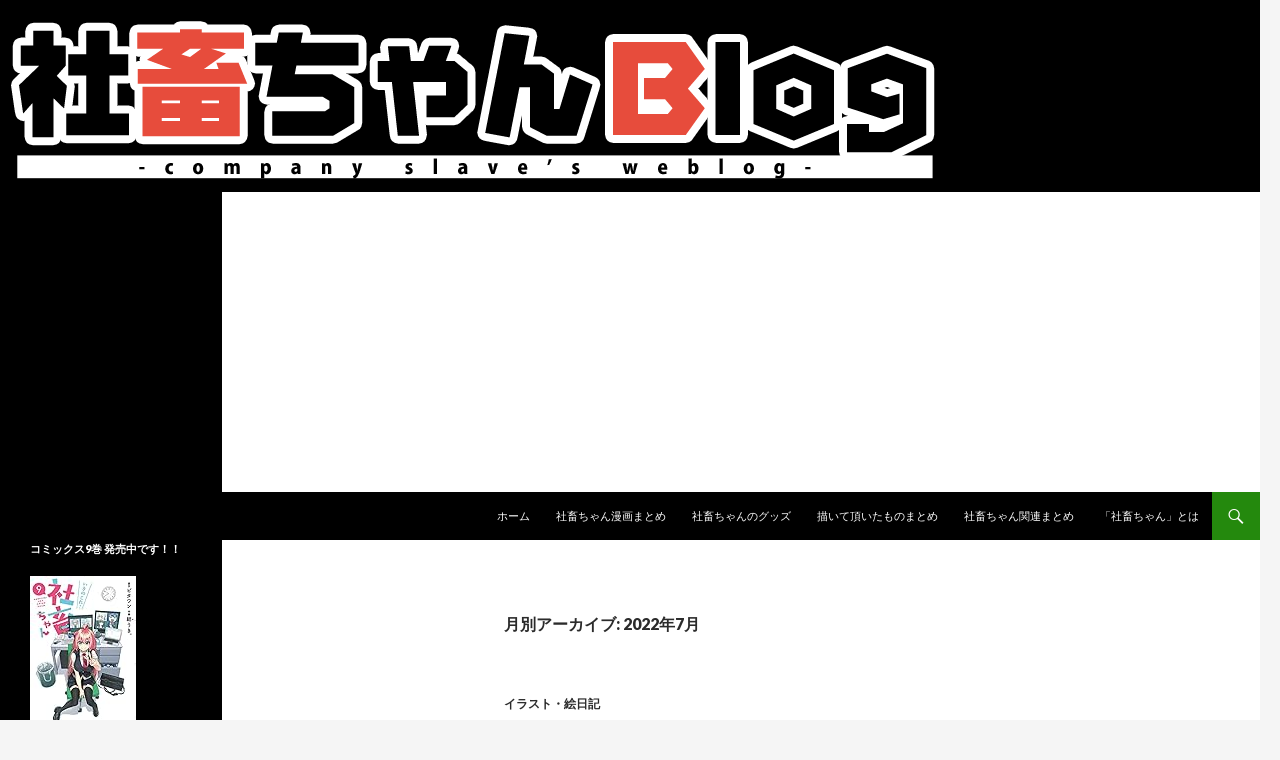

--- FILE ---
content_type: text/html; charset=UTF-8
request_url: https://syachiku-chan.com/?m=202207
body_size: 20592
content:
<!DOCTYPE html>
<!--[if IE 7]>
<html class="ie ie7" lang="ja">
<![endif]-->
<!--[if IE 8]>
<html class="ie ie8" lang="ja">
<![endif]-->
<!--[if !(IE 7) & !(IE 8)]><!-->
<html lang="ja">
<!--<![endif]-->
<head>
	<meta charset="UTF-8">
	<meta name="viewport" content="width=device-width">
	<title>7月, 2022 | 社畜ちゃんBlog</title>
	<link rel="profile" href="http://gmpg.org/xfn/11">
	<link rel="pingback" href="https://syachiku-chan.com/xmlrpc.php">
	<!--[if lt IE 9]>
	<script src="https://syachiku-chan.com/wp-content/themes/twentyfourteen/js/html5.js"></script>
	<![endif]-->
	
<!-- All in One SEO Pack 2.3.4.1 by Michael Torbert of Semper Fi Web Design[288,316] -->
<meta name="robots" content="noindex,follow" />

<link rel="canonical" href="https://syachiku-chan.com/?m=202207" />
<!-- /all in one seo pack -->
<link rel="alternate" type="application/rss+xml" title="社畜ちゃんBlog &raquo; フィード" href="https://syachiku-chan.com/?feed=rss2" />
<link rel="alternate" type="application/rss+xml" title="社畜ちゃんBlog &raquo; コメントフィード" href="https://syachiku-chan.com/?feed=comments-rss2" />
		<script type="text/javascript">
			window._wpemojiSettings = {"baseUrl":"https:\/\/s.w.org\/images\/core\/emoji\/72x72\/","ext":".png","source":{"concatemoji":"https:\/\/syachiku-chan.com\/wp-includes\/js\/wp-emoji-release.min.js?ver=4.5.32"}};
			!function(e,o,t){var a,n,r;function i(e){var t=o.createElement("script");t.src=e,t.type="text/javascript",o.getElementsByTagName("head")[0].appendChild(t)}for(r=Array("simple","flag","unicode8","diversity"),t.supports={everything:!0,everythingExceptFlag:!0},n=0;n<r.length;n++)t.supports[r[n]]=function(e){var t,a,n=o.createElement("canvas"),r=n.getContext&&n.getContext("2d"),i=String.fromCharCode;if(!r||!r.fillText)return!1;switch(r.textBaseline="top",r.font="600 32px Arial",e){case"flag":return r.fillText(i(55356,56806,55356,56826),0,0),3e3<n.toDataURL().length;case"diversity":return r.fillText(i(55356,57221),0,0),a=(t=r.getImageData(16,16,1,1).data)[0]+","+t[1]+","+t[2]+","+t[3],r.fillText(i(55356,57221,55356,57343),0,0),a!=(t=r.getImageData(16,16,1,1).data)[0]+","+t[1]+","+t[2]+","+t[3];case"simple":return r.fillText(i(55357,56835),0,0),0!==r.getImageData(16,16,1,1).data[0];case"unicode8":return r.fillText(i(55356,57135),0,0),0!==r.getImageData(16,16,1,1).data[0]}return!1}(r[n]),t.supports.everything=t.supports.everything&&t.supports[r[n]],"flag"!==r[n]&&(t.supports.everythingExceptFlag=t.supports.everythingExceptFlag&&t.supports[r[n]]);t.supports.everythingExceptFlag=t.supports.everythingExceptFlag&&!t.supports.flag,t.DOMReady=!1,t.readyCallback=function(){t.DOMReady=!0},t.supports.everything||(a=function(){t.readyCallback()},o.addEventListener?(o.addEventListener("DOMContentLoaded",a,!1),e.addEventListener("load",a,!1)):(e.attachEvent("onload",a),o.attachEvent("onreadystatechange",function(){"complete"===o.readyState&&t.readyCallback()})),(a=t.source||{}).concatemoji?i(a.concatemoji):a.wpemoji&&a.twemoji&&(i(a.twemoji),i(a.wpemoji)))}(window,document,window._wpemojiSettings);
		</script>
		<style type="text/css">
img.wp-smiley,
img.emoji {
	display: inline !important;
	border: none !important;
	box-shadow: none !important;
	height: 1em !important;
	width: 1em !important;
	margin: 0 .07em !important;
	vertical-align: -0.1em !important;
	background: none !important;
	padding: 0 !important;
}
</style>
<link rel='stylesheet' id='crayon-css'  href='https://syachiku-chan.com/wp-content/plugins/crayon-syntax-highlighter/css/min/crayon.min.css?ver=_2.7.2_beta' type='text/css' media='all' />
<link rel='stylesheet' id='contact-form-7-css'  href='https://syachiku-chan.com/wp-content/plugins/contact-form-7/includes/css/styles.css?ver=4.4.1' type='text/css' media='all' />
<link rel='stylesheet' id='foobox-free-min-css'  href='https://syachiku-chan.com/wp-content/plugins/foobox-image-lightbox/free/css/foobox.free.min.css?ver=1.2.27' type='text/css' media='all' />
<link rel='stylesheet' id='wpt-twitter-feed-css'  href='https://syachiku-chan.com/wp-content/plugins/wp-to-twitter/css/twitter-feed.css?ver=4.5.32' type='text/css' media='all' />
<link rel='stylesheet' id='twentyfourteen-lato-css'  href='//fonts.googleapis.com/css?family=Lato%3A300%2C400%2C700%2C900%2C300italic%2C400italic%2C700italic' type='text/css' media='all' />
<link rel='stylesheet' id='genericons-css'  href='https://syachiku-chan.com/wp-content/themes/twentyfourteen/genericons/genericons.css?ver=3.0.3' type='text/css' media='all' />
<link rel='stylesheet' id='twentyfourteen-style-css'  href='https://syachiku-chan.com/wp-content/themes/twentyfourteen/style.css?ver=4.5.32' type='text/css' media='all' />
<!--[if lt IE 9]>
<link rel='stylesheet' id='twentyfourteen-ie-css'  href='https://syachiku-chan.com/wp-content/themes/twentyfourteen/css/ie.css?ver=20131205' type='text/css' media='all' />
<![endif]-->
<!-- This site uses the Google Analytics by MonsterInsights plugin v5.4.9 - Universal disabled - https://www.monsterinsights.com/ -->
<script type="text/javascript">

	var _gaq = _gaq || [];
	_gaq.push(['_setAccount', 'UA-32552365-3']);
	_gaq.push(['_gat._forceSSL']);
	_gaq.push(['_trackPageview']);

	(function () {
		var ga = document.createElement('script');
		ga.type = 'text/javascript';
		ga.async = true;
		ga.src = ('https:' == document.location.protocol ? 'https://ssl' : 'http://www') + '.google-analytics.com/ga.js';
		var s = document.getElementsByTagName('script')[0];
		s.parentNode.insertBefore(ga, s);
	})();

</script>
<!-- / Google Analytics by MonsterInsights -->
<script type='text/javascript' src='https://syachiku-chan.com/wp-includes/js/jquery/jquery.js?ver=1.12.4'></script>
<script type='text/javascript' src='https://syachiku-chan.com/wp-includes/js/jquery/jquery-migrate.min.js?ver=1.4.1'></script>
<script type='text/javascript'>
/* <![CDATA[ */
var CrayonSyntaxSettings = {"version":"_2.7.2_beta","is_admin":"0","ajaxurl":"https:\/\/syachiku-chan.com\/wp-admin\/admin-ajax.php","prefix":"crayon-","setting":"crayon-setting","selected":"crayon-setting-selected","changed":"crayon-setting-changed","special":"crayon-setting-special","orig_value":"data-orig-value","debug":""};
var CrayonSyntaxStrings = {"copy":"\u8cbc\u308a\u4ed8\u3051\u306b\u30b3\u30d4\u30fc\u3001%s\u306b%s\u3092\u62bc\u3057\u3066\u3001","minimize":"Click To Expand Code"};
/* ]]> */
</script>
<script type='text/javascript' src='https://syachiku-chan.com/wp-content/plugins/crayon-syntax-highlighter/js/min/crayon.min.js?ver=_2.7.2_beta'></script>
<script type='text/javascript' src='https://syachiku-chan.com/wp-content/plugins/foobox-image-lightbox/free/js/foobox.free.min.js?ver=1.2.27'></script>
<link rel='https://api.w.org/' href='https://syachiku-chan.com/?rest_route=/' />
<link rel="EditURI" type="application/rsd+xml" title="RSD" href="https://syachiku-chan.com/xmlrpc.php?rsd" />
<link rel="wlwmanifest" type="application/wlwmanifest+xml" href="https://syachiku-chan.com/wp-includes/wlwmanifest.xml" /> 
<meta name="generator" content="WordPress 4.5.32" />
<!-- This site is powered by Tweet, Like, Plusone and Share Plugin - http://techxt.com/tweet-like-google-1-and-share-plugin-wordpress/ -->
		<meta property="og:type" content="article" />
	  	<meta property="og:title" content="社畜ちゃんBlog" />
		<meta property="og:url" content="https://syachiku-chan.com"/>
		<meta property="og:description" content="「社畜ちゃん」に関する情報を更新します" />
		<meta property="og:site_name" content="社畜ちゃんBlog" />
		<!--[if lt IE 9]>
	  <script src="//html5shim.googlecode.com/svn/trunk/html5.js"></script>
	<![endif]-->
			<style type="text/css">div.socialicons{float:left;display:block;margin-right: 10px;line-height: 1;}div.socialiconsv{line-height: 1;}div.socialicons p{margin-bottom: 0px !important;margin-top: 0px !important;padding-bottom: 0px !important;padding-top: 0px !important;}div.social4iv{background: none repeat scroll 0 0 #FFFFFF;border: 1px solid #aaa;border-radius: 3px 3px 3px 3px;box-shadow: 3px 3px 3px #DDDDDD;padding: 3px;position: fixed;text-align: center;top: 55px;width: 68px;display:none;}div.socialiconsv{padding-bottom: 5px;}</style>
<script type="text/javascript" src="https://platform.twitter.com/widgets.js"></script><script type="text/javascript" src="//connect.facebook.net/ja_JP/all.js#xfbml=1"></script><script type="text/javascript" src="https://apis.google.com/js/plusone.js"></script><script type="text/javascript" src="https://platform.linkedin.com/in.js"></script><style type="text/css">div.social4i {
  height: auto !important;;
}
div.social4in{
  height: auto !important;;
}</style>	<style type="text/css" id="twentyfourteen-header-css">
			.site-title,
		.site-description {
			clip: rect(1px 1px 1px 1px); /* IE7 */
			clip: rect(1px, 1px, 1px, 1px);
			position: absolute;
		}
		</style>
	<link rel="icon" href="https://syachiku-chan.com/wp-content/uploads/2016/05/cropped-7_-32x32.png" sizes="32x32" />
<link rel="icon" href="https://syachiku-chan.com/wp-content/uploads/2016/05/cropped-7_-192x192.png" sizes="192x192" />
<link rel="apple-touch-icon-precomposed" href="https://syachiku-chan.com/wp-content/uploads/2016/05/cropped-7_-180x180.png" />
<meta name="msapplication-TileImage" content="https://syachiku-chan.com/wp-content/uploads/2016/05/cropped-7_-270x270.png" />
<meta data-pso-pv="1.2.1" data-pso-pt="archive" data-pso-th="3f89b3d418170e6ab63bcbd2680e351f"><script async src="//pagead2.googlesyndication.com/pagead/js/adsbygoogle.js"></script><script pagespeed_no_defer="" data-pso-version="20170403_083938">window.dynamicgoogletags={config:[]};dynamicgoogletags.config=["ca-pub-0123299746720251",[[[["DIV",null,"primary-sidebar",[]],["10px","10px",1],3,[0],"7980185821",0,null,null,6],[["DIV",null,null,["site-info"]],["10px","10px",1],0,[5],"9456919020",0,null,null,5],[["DIV",null,"site-header",[]],["10px","10px",1],2,[4],"1933652224",0,null,null,4]]],[[[[null,[[0,19]],null,16,1,1],[null,[[20,20]],null,34,1,1],[null,[[180,199]],null,17,1,1],[null,[[320,339]],null,32,1,1]],[[["BODY",0,null,[]],["10px","10px",1],1,[4],null,0,null,null,2],[["BODY",0,null,[]],["10px","24px",1],2,[5],null,0,null,null,2],[["DIV",null,"page",[]],["10px","10px",1],2,[5],null,0,null,null,3],[["DIV",null,"site-header",[]],["10px","10px",1],0,[4],null,0,null,null,4],[["DIV",null,"site-header",[]],["10px","10px",1],2,[0],null,0,null,null,4],[["HEADER",0,null,[]],["10px","10px",1],0,[4],null,0,null,null,4],[["DIV",null,"secondary",[]],["10px","10px",1],3,[5],null,0,null,null,5],[["DIV",null,"primary-sidebar",[]],["10px","12px",1],0,[1],null,0,null,null,6],[["DIV",null,"primary-sidebar",[]],["10px","10px",1],3,[5],null,0,null,null,6],[["ASIDE",null,"recent-posts-2",[]],["10px","48px",1],3,[1],null,0,null,null,7],[["ASIDE",null,"categories-2",[]],["10px","48px",1],3,[1],null,0,null,null,7],[["ASIDE",null,"archives-2",[]],["10px","48px",1],3,[3],null,0,null,null,7],[["DIV",null,null,["site-info"]],["10px","10px",1],0,[5],null,0,null,null,5],[["DIV",null,null,["site-info"]],["10px","10px",1],3,[5],null,0,null,null,5],[["ARTICLE",0,null,[],1],["10px","10px",0],0,[0],null,0],[["ARTICLE",0,null,[],2],["10px","10px",0],0,[0],null,0],[["ARTICLE",0,null,[],-1],["10px","10px",0],3,[0],null,0],[["ARTICLE",1,null,[],1],["10px","10px",0],0,[0],null,0],[["ARTICLE",1,null,[],2],["10px","10px",0],0,[0],null,0],[["ARTICLE",1,null,[],-1],["10px","24px",0],3,[0],null,0,null,null,10],[["ARTICLE",2,null,[],1],["10px","10px",0],0,[0],null,0],[["ARTICLE",2,null,[],2],["10px","10px",0],0,[0],null,0],[["ARTICLE",2,null,[],-1],["10px","10px",0],3,[0],null,0],[["ASIDE",null,"text-5",[]],["10px","48px",1],3,[1],null,0,null,null,7],[["ASIDE",null,"text-6",[]],["10px","48px",1],3,[1],null,0,null,null,7],[["ASIDE",null,"text-7",[]],["10px","48px",1],3,[1],null,0,null,null,7],[["ASIDE",null,"text-8",[]],["10px","48px",1],3,[1],null,0,null,null,7],[["ASIDE",null,"text-9",[]],["10px","48px",1],3,[1],null,0,null,null,7],[["ARTICLE",0,null,[],3],["10px","10px",0],0,[0],null,0],[["ARTICLE",1,null,[],3],["10px","10px",0],0,[0],null,0],[["ARTICLE",2,null,[],3],["10px","10px",0],0,[0],null,0],[["ASIDE",null,"text-10",[]],["10px","48px",1],3,[1],null,0,null,null,7],[["ASIDE",null,"text-11",[]],["10px","48px",1],3,[1],null,0,null,null,7]],["3792161823","5268895021","6745628225","8222361421","9699094626"],["ARTICLE",null,null,[]],"20170214_040801"]],"WordPressArchive","5305921028",null,0.01,null,[null,1494909209932],0.01,0,null,null,"http://syachiku-chan.com"];(function(){var h=this,aa=function(a){var b=typeof a;if("object"==b)if(a){if(a instanceof Array)return"array";if(a instanceof Object)return b;var c=Object.prototype.toString.call(a);if("[object Window]"==c)return"object";if("[object Array]"==c||"number"==typeof a.length&&"undefined"!=typeof a.splice&&"undefined"!=typeof a.propertyIsEnumerable&&!a.propertyIsEnumerable("splice"))return"array";if("[object Function]"==c||"undefined"!=typeof a.call&&"undefined"!=typeof a.propertyIsEnumerable&&!a.propertyIsEnumerable("call"))return"function"}else return"null";
else if("function"==b&&"undefined"==typeof a.call)return"object";return b},p=function(a){return"number"==typeof a},ba=function(a,b){var c=Array.prototype.slice.call(arguments,1);return function(){var b=c.slice();b.push.apply(b,arguments);return a.apply(this,b)}},r=function(a,b){function c(){}c.prototype=b.prototype;a.Ra=b.prototype;a.prototype=new c;a.prototype.constructor=a;a.Ta=function(a,c,f){for(var d=Array(arguments.length-2),e=2;e<arguments.length;e++)d[e-2]=arguments[e];return b.prototype[c].apply(a,
d)}};var ca=String.prototype.trim?function(a){return a.trim()}:function(a){return a.replace(/^[\s\xa0]+|[\s\xa0]+$/g,"")},da=function(a,b){return a<b?-1:a>b?1:0},ea=function(a){return String(a).replace(/\-([a-z])/g,function(a,c){return c.toUpperCase()})};var fa=Array.prototype.forEach?function(a,b,c){Array.prototype.forEach.call(a,b,c)}:function(a,b,c){for(var d=a.length,e="string"==typeof a?a.split(""):a,f=0;f<d;f++)f in e&&b.call(c,e[f],f,a)};var ga=function(a){ga[" "](a);return a};ga[" "]=function(){};var ia=function(a,b){var c=ha;Object.prototype.hasOwnProperty.call(c,a)||(c[a]=b(a))};var t;a:{var ja=h.navigator;if(ja){var ka=ja.userAgent;if(ka){t=ka;break a}}t=""}var v=function(a){return-1!=t.indexOf(a)};var la=v("Opera"),w=v("Trident")||v("MSIE"),ma=v("Edge"),na=v("Gecko")&&!(-1!=t.toLowerCase().indexOf("webkit")&&!v("Edge"))&&!(v("Trident")||v("MSIE"))&&!v("Edge"),oa=-1!=t.toLowerCase().indexOf("webkit")&&!v("Edge"),pa=function(){var a=h.document;return a?a.documentMode:void 0},qa;
a:{var ra="",sa=function(){var a=t;if(na)return/rv\:([^\);]+)(\)|;)/.exec(a);if(ma)return/Edge\/([\d\.]+)/.exec(a);if(w)return/\b(?:MSIE|rv)[: ]([^\);]+)(\)|;)/.exec(a);if(oa)return/WebKit\/(\S+)/.exec(a);if(la)return/(?:Version)[ \/]?(\S+)/.exec(a)}();sa&&(ra=sa?sa[1]:"");if(w){var ta=pa();if(null!=ta&&ta>parseFloat(ra)){qa=String(ta);break a}}qa=ra}
var ua=qa,ha={},va=function(a){ia(a,function(){for(var b=0,c=ca(String(ua)).split("."),d=ca(String(a)).split("."),e=Math.max(c.length,d.length),f=0;0==b&&f<e;f++){var g=c[f]||"",k=d[f]||"";do{g=/(\d*)(\D*)(.*)/.exec(g)||["","","",""];k=/(\d*)(\D*)(.*)/.exec(k)||["","","",""];if(0==g[0].length&&0==k[0].length)break;b=da(0==g[1].length?0:parseInt(g[1],10),0==k[1].length?0:parseInt(k[1],10))||da(0==g[2].length,0==k[2].length)||da(g[2],k[2]);g=g[3];k=k[3]}while(0==b)}return 0<=b})},wa;var xa=h.document;
wa=xa&&w?pa()||("CSS1Compat"==xa.compatMode?parseInt(ua,10):5):void 0;var x=function(){},ya="function"==typeof Uint8Array,z=function(a,b,c){a.a=null;b||(b=[]);a.Va=void 0;a.M=-1;a.l=b;a:{if(a.l.length){b=a.l.length-1;var d=a.l[b];if(d&&"object"==typeof d&&"array"!=aa(d)&&!(ya&&d instanceof Uint8Array)){a.R=b-a.M;a.G=d;break a}}a.R=Number.MAX_VALUE}a.Ua={};if(c)for(b=0;b<c.length;b++)d=c[b],d<a.R?(d+=a.M,a.l[d]=a.l[d]||y):a.G[d]=a.G[d]||y},y=[],A=function(a,b){if(b<a.R){b+=a.M;var c=a.l[b];return c===y?a.l[b]=[]:c}c=a.G[b];return c===y?a.G[b]=[]:c},Aa=function(a){a=
A(za,a);return null==a?a:+a},B=function(a,b,c){b<a.R?a.l[b+a.M]=c:a.G[b]=c},C=function(a,b,c){a.a||(a.a={});if(!a.a[c]){var d=A(a,c);d&&(a.a[c]=new b(d))}return a.a[c]},D=function(a,b,c){a.a||(a.a={});if(!a.a[c]){for(var d=A(a,c),e=[],f=0;f<d.length;f++)e[f]=new b(d[f]);a.a[c]=e}b=a.a[c];b==y&&(b=a.a[c]=[]);return b},Ba=function(a,b,c){a.a||(a.a={});c=c||[];for(var d=[],e=0;e<c.length;e++)d[e]=E(c[e]);a.a[b]=c;B(a,b,d)},Ca=function(a){if(a.a)for(var b in a.a){var c=a.a[b];if("array"==aa(c))for(var d=
0;d<c.length;d++)c[d]&&E(c[d]);else c&&E(c)}},E=function(a){Ca(a);return a.l};x.prototype.toString=function(){Ca(this);return this.l.toString()};var Da=function(a){var b;if("array"==aa(a)){for(var c=Array(a.length),d=0;d<a.length;d++)null!=(b=a[d])&&(c[d]="object"==typeof b?Da(b):b);return c}if(ya&&a instanceof Uint8Array)return new Uint8Array(a);c={};for(d in a)null!=(b=a[d])&&(c[d]="object"==typeof b?Da(b):b);return c};var Ea=function(a,b){this.events=[];this.Ga=b||h;var c=null;b&&(b.google_js_reporting_queue=b.google_js_reporting_queue||[],this.events=b.google_js_reporting_queue,c=b.google_measure_js_timing);this.ia=null!=c?c:Math.random()<a};Ea.prototype.disable=function(){fa(this.events,this.ya,this);this.events.length=0;this.ia=!1};Ea.prototype.ya=function(a){var b=this.Ga.performance;a&&b&&b.clearMarks&&(b.clearMarks("goog_"+a.uniqueId+"_start"),b.clearMarks("goog_"+a.uniqueId+"_end"))};var Fa=function(){var a=!1;try{var b=Object.defineProperty({},"passive",{get:function(){a=!0}});h.addEventListener("test",null,b)}catch(c){}return a}();var Ha=function(){var a=Ga;try{var b;if(b=!!a&&null!=a.location.href)a:{try{ga(a.foo);b=!0;break a}catch(c){}b=!1}return b}catch(c){return!1}},Ia=function(a,b){for(var c in a)Object.prototype.hasOwnProperty.call(a,c)&&b.call(void 0,a[c],c,a)};var Ja=function(a,b,c,d,e){this.la=c||4E3;this.H=a||"&";this.wa=b||",$";this.T=void 0!==d?d:"trn";this.Sa=e||null;this.va=!1;this.V={};this.Ja=0;this.L=[]},Ma=function(a,b,c,d){b=b+"//"+c+d;var e=Ka(a)-d.length-0;if(0>e)return"";a.L.sort(function(a,b){return a-b});d=null;c="";for(var f=0;f<a.L.length;f++)for(var g=a.L[f],k=a.V[g],m=0;m<k.length;m++){if(!e){d=null==d?g:d;break}var l=La(k[m],a.H,a.wa);if(l){l=c+l;if(e>=l.length){e-=l.length;b+=l;c=a.H;break}else a.va&&(c=e,l[c-1]==a.H&&--c,b+=l.substr(0,
c),c=a.H,e=0);d=null==d?g:d}}f="";a.T&&null!=d&&(f=c+a.T+"="+(a.Sa||d));return b+f+""},Ka=function(a){if(!a.T)return a.la;var b=1,c;for(c in a.V)b=c.length>b?c.length:b;return a.la-a.T.length-b-a.H.length-1},La=function(a,b,c,d,e){var f=[];Ia(a,function(a,k){(a=Na(a,b,c,d,e))&&f.push(k+"="+a)});return f.join(b)},Na=function(a,b,c,d,e){if(null==a)return"";b=b||"&";c=c||",$";"string"==typeof c&&(c=c.split(""));if(a instanceof Array){if(d=d||0,d<c.length){for(var f=[],g=0;g<a.length;g++)f.push(Na(a[g],
b,c,d+1,e));return f.join(c[d])}}else if("object"==typeof a)return e=e||0,2>e?encodeURIComponent(La(a,b,c,d,e+1)):"...";return encodeURIComponent(String(a))};var Ra=function(a,b,c,d){var e=Pa;if((c?e.Pa:Math.random())<(d||e.za))try{var f;b instanceof Ja?f=b:(f=new Ja,Ia(b,function(a,b){var c=f,d=c.Ja++,e={};e[b]=a;a=[e];c.L.push(d);c.V[d]=a}));var g=Ma(f,e.Ma,e.Ba,e.La+a+"&");g&&Qa(g)}catch(k){}},Qa=function(a){h.google_image_requests||(h.google_image_requests=[]);var b=h.document.createElement("img");b.src=a;h.google_image_requests.push(b)};var Sa;if(!(Sa=!na&&!w)){var Ta;if(Ta=w)Ta=9<=Number(wa);Sa=Ta}Sa||na&&va("1.9.1");w&&va("9");var F=function(a,b,c,d){this.top=a;this.right=b;this.bottom=c;this.left=d};F.prototype.floor=function(){this.top=Math.floor(this.top);this.right=Math.floor(this.right);this.bottom=Math.floor(this.bottom);this.left=Math.floor(this.left);return this};var Ua=document,Va=window;var Wa=!!window.google_async_iframe_id,Ga=Wa&&window.parent||window;var Pa,G;if(Wa&&!Ha()){var Xa="."+Ua.domain;try{for(;2<Xa.split(".").length&&!Ha();)Ua.domain=Xa=Xa.substr(Xa.indexOf(".")+1),Ga=window.parent}catch(a){}Ha()||(Ga=window)}G=Ga;var Ya=new Ea(1,G);Pa=new function(){this.Ma="http:"===Va.location.protocol?"http:":"https:";this.Ba="pagead2.googlesyndication.com";this.La="/pagead/gen_204?id=";this.za=.01;this.Pa=Math.random()};
if("complete"==G.document.readyState)G.google_measure_js_timing||Ya.disable();else if(Ya.ia){var Za=function(){G.google_measure_js_timing||Ya.disable()};G.addEventListener?G.addEventListener("load",Za,Fa?void 0:!1):G.attachEvent&&G.attachEvent("onload",Za)};var H=function(a){this.na={};this.na.c=a;this.o=[];this.u=null;this.v=[];this.ea=0};H.prototype.g=function(a){for(var b=0;b<this.o.length;b++)if(this.o[b]==a)return this;this.o.push(a);return this};var $a=function(a,b){a.u=a.u?a.u:b;return a};H.prototype.C=function(a){for(var b=0;b<this.v.length;b++)if(this.v[b]==a)return this;this.v.push(a);return this};
H.prototype.getData=function(a){var b=this.na,c={},d;for(d in b)c[d]=b[d];0<this.ea&&(c.t=this.ea);c.err=this.o.join();c.warn=this.v.join();if(this.u){c.excp_n=this.u.name;c.excp_m=this.u.message&&this.u.message.substring(0,512);if(b=this.u.stack){d=this.u.stack;try{-1==d.indexOf("")&&(d="\n"+d);for(var e;d!=e;)e=d,d=d.replace(/((https?:\/..*\/)[^\/:]*:\d+(?:.|\n)*)\2/,"$1");b=d.replace(/\n */g,"\n")}catch(f){b=""}}c.excp_s=b}c.w=0<a.innerWidth?a.innerWidth:null;c.h=0<a.innerHeight?a.innerHeight:
null;return c};var bb=function(a,b){ab(a,a.Ea,a.X,b)},ab=function(a,b,c,d){var e=d.u;d=d.getData(a.K);a.Ha?(d.type=b,a.K.console.log(d),e&&a.K.console.error(e)):0<c&&(d.r=c,Ra(b,d,"jserror"!=b,c))};var I=function(a){return a.dynamicgoogletags=a.dynamicgoogletags||{}};var J=function(a){z(this,a,cb)};r(J,x);var cb=[4];J.prototype.getId=function(){return A(this,3)};var K=function(a){z(this,a,null)};r(K,x);var db=function(a){z(this,a,null)};r(db,x);var L=function(a){return C(a,J,1)},fb=function(a){z(this,a,eb)};r(fb,x);var eb=[1];fb.prototype.i=function(){return D(this,db,1)};fb.prototype.pa=function(a){Ba(this,1,a)};var M=function(a){z(this,a,gb)};r(M,x);var gb=[2];M.prototype.ka=function(){return A(this,3)};M.prototype.qa=function(a){B(this,3,a)};var hb=function(a){z(this,a,null)};r(hb,x);var N=function(a){z(this,a,ib)};r(N,x);var ib=[1,2,3];N.prototype.i=function(){return D(this,db,2)};
N.prototype.pa=function(a){Ba(this,2,a)};var O=function(a){z(this,a,jb)};r(O,x);var jb=[3];O.prototype.A=function(){return A(this,1)};O.prototype.D=function(){return C(this,fb,2)};O.prototype.O=function(){return A(this,4)};O.prototype.ka=function(){return A(this,5)};O.prototype.qa=function(a){B(this,5,a)};O.prototype.N=function(){return C(this,kb,9)};var kb=function(a){z(this,a,null)};r(kb,x);var lb=function(a){this.m=a;this.sa=[]};lb.prototype.f=function(){return 0<D(this.m,N,3).length?D(this.m,N,3)[0]:null};var mb=function(a){var b=["adsbygoogle-placeholder"];a=a.className?a.className.split(/\s+/):[];for(var c={},d=0;d<a.length;++d)c[a[d]]=!0;for(d=0;d<b.length;++d)if(!c[b[d]])return!1;return!0};var nb=function(a,b){for(var c=0;c<b.length;c++){var d=b[c],e=ea(d.Wa);a[e]=d.value}},qb=function(a,b){var c=ob;b.setAttribute("data-adsbygoogle-status","reserved");b={element:b};(c=c&&c.Na)&&(b.params=c);pb(a).push(b)},pb=function(a){return a.adsbygoogle=a.adsbygoogle||[]};var rb=function(a,b){if(!a)return!1;a=b.getComputedStyle?b.getComputedStyle(a,null):a.currentStyle;if(!a)return!1;a=a.cssFloat||a.styleFloat;return"left"==a||"right"==a},sb=function(a){for(a=a.previousSibling;a&&1!=a.nodeType;)a=a.previousSibling;return a?a:null},tb=function(a){return!!a.nextSibling||!!a.parentNode&&tb(a.parentNode)};var ub=function(a,b){var c=a.length;if(null!=c)for(var d=0;d<c;d++)b.call(void 0,a[d],d)};var vb=function(a,b,c,d){this.ma=a;this.$=b;this.aa=c;this.P=d};vb.prototype.query=function(a){var b=[];try{b=a.querySelectorAll(this.ma)}catch(f){}if(!b.length)return[];a=b;b=a.length;if(0<b){for(var c=Array(b),d=0;d<b;d++)c[d]=a[d];a=c}else a=[];a=wb(this,a);p(this.$)&&(b=this.$,0>b&&(b+=a.length),a=0<=b&&b<a.length?[a[b]]:[]);if(p(this.aa)){b=[];for(c=0;c<a.length;c++){var d=xb(a[c]),e=this.aa;0>e&&(e+=d.length);0<=e&&e<d.length&&b.push(d[e])}a=b}return a};
vb.prototype.toString=function(){return JSON.stringify({nativeQuery:this.ma,occurrenceIndex:this.$,paragraphIndex:this.aa,ignoreMode:this.P})};
var wb=function(a,b){if(null==a.P)return b;switch(a.P){case 1:return b.slice(1);case 2:return b.slice(0,b.length-1);case 3:return b.slice(1,b.length-1);case 0:return b;default:throw Error("Unknown ignore mode: "+a.P);}},xb=function(a){var b=[];ub(a.getElementsByTagName("p"),function(a){100<=yb(a)&&b.push(a)});return b},yb=function(a){if(3==a.nodeType)return a.length;if(1!=a.nodeType||"SCRIPT"==a.tagName)return 0;var b=0;ub(a.childNodes,function(a){b+=yb(a)});return b},zb=function(a){return 0==a.length||
isNaN(a[0])?a:"\\"+(30+parseInt(a[0],10))+" "+a.substring(1)};var Ab=function(a,b){var c=0,d=A(a,6);if(void 0!==d)switch(d){case 0:c=1;break;case 1:c=2;break;case 2:c=3}var d=null,e=A(a,7);if(A(a,1)||a.getId()||0<A(a,4).length){var f=a.getId(),g=A(a,1),e=A(a,4),d=A(a,2);a=A(a,5);var k="";g&&(k+=g);f&&(k+="#"+zb(f));if(e)for(f=0;f<e.length;f++)k+="."+zb(e[f]);d=(e=k)?new vb(e,d,a,c):null}else e&&(d=new vb(e,A(a,2),A(a,5),c));return d?d.query(b):[]},Bb=function(a,b){if(a==b)return!0;if(!a||!b||A(a,1)!=A(b,1)||A(a,2)!=A(b,2)||a.getId()!=b.getId()||A(a,7)!=A(b,
7)||A(a,5)!=A(b,5)||A(a,6)!=A(b,6))return!1;a=A(a,4);b=A(b,4);if(a||b)if(a&&b&&a.length==b.length)for(var c=0;c<a.length;c++){if(a[c]!=b[c])return!1}else return!1;return!0};var Cb=function(a){a=a.document;return("CSS1Compat"==a.compatMode?a.documentElement:a.body)||{}},Db=function(a){return void 0===a.pageYOffset?(a.document.documentElement||a.document.body.parentNode||a.document.body).scrollTop:a.pageYOffset};var Eb=function(a,b){b=L(b);if(!b)return null;a=Ab(b,a);return 0<a.length?a[0]:null},Gb=function(a,b){b=Fb(a,b,!0);return p(b)&&!(b<=Cb(a).clientHeight)},Hb=function(a,b){return a.body?b-a.body.getBoundingClientRect().top:b},Fb=function(a,b,c){if(!c||!p(A(b,8))){var d=Eb(a.document,b);if(d){var e=null!=C(b,K,2)?A(C(b,K,2),3):void 0;c=a.document.createElement("div");c.className="googlepublisherpluginad";var f=c.style;f.textAlign="center";f.width="100%";f.height="0px";f.clear=e?"both":"none";Ib(c,d,
A(b,3));d=c.getBoundingClientRect().top+Db(a);c.parentNode.removeChild(c);B(b,8,d)}}b=A(b,8);return p(b)?b-Db(a):null},Jb={0:0,1:1,2:2,3:3},Kb={0:"auto",1:"horizontal",2:"vertical",3:"rectangle"},Lb=function(a,b){a.sort(function(a,d){a=Fb(b,a,!0);a=p(a)?a:Number.POSITIVE_INFINITY;d=Fb(b,d,!0);d=p(d)?d:Number.POSITIVE_INFINITY;return a-d})},Ib=function(a,b,c){switch(Jb[c]){case 0:b.parentNode&&b.parentNode.insertBefore(a,b);break;case 3:if(c=b.parentNode){var d=b.nextSibling;if(d&&d.parentNode!=c)for(;d&&
8==d.nodeType;)d=d.nextSibling;c.insertBefore(a,d)}break;case 1:b.insertBefore(a,b.firstChild);break;case 2:b.appendChild(a)}if(1!=b.nodeType?0:"INS"==b.tagName&&mb(b))b.style.display="block"};var ob=new function(){this.ha="googlepublisherpluginad";this.Na={google_tag_origin:"pso"}},P=function(a){this.b=a;this.j=[];this.da=0;this.o=[];this.v=[];this.Y=null;this.oa=!1},Mb=function(a,b){a=C(a.f(),J,4);if(!(a&&b&&A(b,1)==A(a,1)&&b.getId()==a.getId()&&p(A(b,2))&&p(A(b,5))))return!1;a=A(a,4);b=A(b,4);if(a.length!=b.length)return!1;for(var c=0;c<a.length;++c)if(b[c]!=a[c])return!1;return!0},Nb=function(a){var b=p(void 0)?void 0:20,c=a.f(),d=c.i(),e=C(c,J,4);if(!(a.oa||0>=b)&&e&&0!=Ab(e,a.b.document).length){a.oa=
!0;for(var c=[],f=0;f<d.length;++f){var g=d[f],k=L(g);if(Mb(a,k)){var m=A(k,2),k=A(k,5);null!=m&&null!=k&&0<=m&&0<=k&&(!c[m]||A(L(c[m]),5)<k)&&(c[m]=g)}}k=0;d=Ab(e,a.b.document);for(m=0;m<c.length&&k<b;++m){var e=k,f=a,l=d[m],g=c[m],k=b-k,u=f.f().i(),q=0;if(l&&g){l=xb(l).length;switch(A(L(g),6)){case 0:case 1:--l;break;case 2:l-=2}for(var n=A(L(g),5)+1;n<l&&q<k;++n){var Oa=new g.constructor(Da(E(g))),Hc=L(Oa);B(Hc,5,n);u.push(Oa);q++}}q&&f.f().pa(u);k=e+q}}};
P.prototype.g=function(a){for(var b=0;b<this.o.length;++b)if(this.o[b]==a)return;this.o.push(a)};P.prototype.C=function(a){for(var b=0;b<this.v.length;++b)if(this.v[b]==a)return;this.v.push(a)};
var Ob=function(a,b,c){var d=Jb[A(b,3)],e=Eb(a.b.document,b);if(e){var f=L(b)?A(L(b),2):void 0,g;a:{g=a.b;if(null!=f)switch(d){case 0:g=rb(sb(e),g);break a;case 3:g=rb(e,g);break a;case 2:f=e.lastChild;g=rb(f?1==f.nodeType?f:sb(f):null,g);break a}g=!1}if(!g&&(c||2!=d||tb(e))&&(c=1==d||2==d?e:e.parentNode,!c||(1!=c.nodeType?0:"INS"==c.tagName&&mb(c))||!(0>=c.offsetWidth)))a:if(A(b,7))a.C(8);else{b:if(A(b,5))c=A(b,5);else{if(c=Q(a).f())if(c=A(c,3),a.da<c.length){c=c[a.da++];break b}a.g(4);c=null}if(null!=
c){B(b,7,!0);d=[];(g=a.O())&&d.push(g);g=Q(a).sa;for(f=0;f<g.length;++f)d.push(g[f]);p(A(b,9))&&d.push("pso-lv-"+A(b,9));var k=a.b.document;g=a.A();var f=A(b,6),f=null!=f?Kb[f]:f,m=C(b,K,2),l={};m&&(l.ra=A(m,1),l.ga=A(m,2),l.xa=!!A(m,3));var m=c,u=ob,q=k.createElement("div"),n=q.style;n.textAlign="center";n.width="100%";n.height="auto";n.clear=l.xa?"both":"none";l.Ka&&nb(n,l.Ka);k=k.createElement("ins");n=k.style;n.display="block";n.margin="auto";n.backgroundColor="transparent";l.ra&&(n.marginTop=
l.ra);l.ga&&(n.marginBottom=l.ga);l.ta&&nb(n,l.ta);q.appendChild(k);k.setAttribute("data-ad-format",f?f:"auto");if(f=u&&u.ha)q.className=f;k.className="adsbygoogle";k.setAttribute("data-ad-client",g);m&&k.setAttribute("data-ad-slot",m);d.length&&k.setAttribute("data-ad-channel",d.join("+"));Ib(q,e,A(b,3));try{qb(a.b,k)}catch(Oa){A(b,5)!=c&&a.da--;B(b,7,!1);a.C(6);q&&q.parentNode&&q.parentNode.removeChild(q);break a}a.j.push(q)}}}},Pb=function(a,b){for(var c=Number.POSITIVE_INFINITY,d=0;d<a.j.length;++d)var e=
a.j[d].getBoundingClientRect().top,f=a.j[d].getBoundingClientRect().bottom,c=Math.min(c,b<e?e-b:f<b?b-f:0);return c},Q=function(a){a=I(a.b).ps||null;if(!a)throw Error("No placementState");return a},Qb=function(a,b){var c=Q(a).m;if(!c||!c.A())return a.g(5),!1;c=D(c,N,3)[0];return c?A(c,3).length<b?(a.g(4),a.g(5),!1):!0:(a.g(5),!1)};P.prototype.A=function(){return Q(this).m.A()||""};P.prototype.O=function(){return Q(this).m.O()||void 0};P.prototype.D=function(){return Q(this).m.D()||new fb};
P.prototype.f=function(){var a=Q(this).f();if(!a)throw Error("No mConfig");return a};var Rb=function(a){a=A(a.f(),6);return null!=a&&0<a};var Sb=function(){this.I=this.J=this.ba=null};var R=function(a){P.call(this,a)};r(R,P);R.prototype.apply=function(a){var b;(b=Q(this).m)&&b.A()&&b.D()?b=!0:(this.g(5),b=!1);if(b){b=this.D().i();for(var c=0;c<b.length;c++){var d=b[c];A(d,7)||Ob(this,d,a)}}};R.prototype.B=function(){return(0==this.D().i().length||0<this.j.length)&&0==this.o.length};var Tb=function(a){P.call(this,a);if(Qb(this,0)){a=this.D().i();for(var b=this.f().i(),c=0;c<a.length;c++){var d=a[c],e;a:{e=d;var f=b;if(e&&L(e))for(var g=0;g<f.length;g++){var k=f[g];if(A(e,3)==A(k,3)&&Bb(L(e),L(k))){e=k;break a}}e=null}e&&C(e,K,2)&&(e=C(e,K,2),d.a||(d.a={}),f=e?E(e):e,d.a[2]=e,B(d,2,f))}}};r(Tb,R);var Vb=function(a,b){var c=void 0===b.pageXOffset?(b.document.documentElement||b.document.body.parentNode||b.document.body).scrollLeft:b.pageXOffset,d=Db(b);if(a.getBoundingClientRect)return a=a.getBoundingClientRect(),Ub(a)?new F(a.top+d,a.right+c,a.bottom+d,a.left+c):new F(0,0,0,0);b=b.document.createRange();b.selectNodeContents(a);return b.collapsed?new F(0,0,0,0):b.getBoundingClientRect?(a=b.getBoundingClientRect(),Ub(a)?new F(a.top+d,a.right+c,a.bottom+d,a.left+c):new F(0,0,0,0)):new F(0,0,0,
0)},Ub=function(a){return!!a&&p(a.top)&&!isNaN(a.top)&&p(a.right)&&!isNaN(a.right)&&p(a.bottom)&&!isNaN(a.bottom)&&p(a.left)&&!isNaN(a.left)};var $b=function(a){this.K=a;this.Fa=Wb(a);this.ua=S("ins.adsbygoogle",a);this.fa=Xb(a);this.Oa=S("[__lsu_res=reserved]",a);this.U=[];a=Yb(this);for(var b=0;b<a.length;b++)this.U.push(new Zb(a[b]))},Wb=function(a){var b=a.googletag;if(!b||"function"!=typeof b.pubads)return S("div[id^=div-gpt-ad]",a);var c=[];try{for(var d=b.pubads().getSlots(),b=0;b<d.length;b++){var e=d[b].getSlotElementId(),f=a.document.getElementById(e);null!=f&&c.push(f)}}catch(g){Ra("ladd_evt",{ok:0,err:g.toString()},!0,.1)}return c},
Xb=function(a){return S("iframe[id^=aswift_],iframe[id^=google_ads_frame]",a)},S=function(a,b){return Array.prototype.slice.call(b.document.querySelectorAll(a))},Yb=function(a){return[].concat(a.Fa,a.ua,a.fa,a.Oa)},Zb=function(a){this.Ca=a;this.W=null};var T=function(a){P.call(this,a)};r(T,P);T.prototype.apply=function(){};T.prototype.B=function(){var a;if(Rb(this)){a=this.b;var b=Wb(a);a=0<[].concat(b,S("ins.adsbygoogle",a),Xb(a),S("[__lsu_res=reserved]",a)).length}else a=!0;return a};var ac=function(a){P.call(this,a);this.F=null};r(ac,P);
ac.prototype.apply=function(a){if(a&&Qb(this,2)){Nb(this);a=Cb(this.b).clientHeight||640;null==this.F&&(this.F=new $b(this.b));var b=this.F.fa.length;if(!(5<=b)){var b=Math.min(2,5-b),c=this.f().i();Lb(c,this.b);for(var d=0;d<c.length&&this.j.length<b;++d){var e=c[d];if(Gb(this.b,e)){var f=Fb(this.b,e,!0);if(void 0!==f){var g;a:{g=this.F;for(var k=a,m=f,l=0;l<g.U.length;l++){var u=m,q=k,n;n=g.U[l];n.W||(n.W=Vb(n.Ca,g.K));n=n.W;if(n.top-q<u&&u<n.bottom+q){g=!0;break a}}g=!1}g||Pb(this,f)<a||Ob(this,
e,!0)}}}0==this.j.length&&this.C(1)}}};ac.prototype.B=function(){return Rb(this)?0<Yb(this.F).length:!0};var bc=function(a){P.call(this,a);this.Z=!1};r(bc,T);
bc.prototype.apply=function(a){if(a&&!this.Z){var b;a:{var c=this.b.document;b=c.body;if(a&&b){a=this.A();var d=ob,e=c.createElement("div");e.style.display="block";if(d=d&&d.ha)e.className=d;c=c.createElement("ins");c.className="adsbygoogle";c.setAttribute("data-ad-client",a);c.setAttribute("data-reactive-ad-format","1");c.style.display="none";e.appendChild(c);Ib(e,b,2);try{qb(this.b,c)}catch(f){this.C(6);e&&e.parentNode&&e.parentNode.removeChild(e);b=5;break a}this.j.push(e);b=0}else b=4}this.Z=
0==b}};bc.prototype.B=function(){return this.Z&&T.prototype.B.call(this)};var cc=function(a){P.call(this,a);a=Cb(a).clientHeight;this.Aa=.1*a;this.Ia=.75*a};r(cc,P);
cc.prototype.apply=function(a){if(Qb(this,3)&&!this.B()){Nb(this);var b=this.f().i();Lb(b,this.b);var c;c=this.Aa;var d;d=document;d=d.querySelectorAll?d.querySelectorAll("header,#header,#masthead,.header,.site-header"):[];for(var e=d.length,f=0<e?d[0]:null,g=1;g<e;g++)d[g].getBoundingClientRect().top<f.getBoundingClientRect().top&&(f=d[g]);(d=f)&&(d=d.getBoundingClientRect())&&d.top!=d.bottom&&d.left!=d.right&&(c=Math.min(c,Hb(document,d.bottom)));for(d=0;d<b.length&&3>this.j.length;d++){e=b[d];
var f=c,g=this.b.document,k=Fb(this.b,e,!1);!p(k)||Hb(g,k)<f?f=!1:(f=Pb(this,k),f=this.Ia<f);f&&(f=Gb(this.b,e),g=A(e,6)||0,f&&0==g&&B(e,6,3),!f&&a||Ob(this,e,a))}}};cc.prototype.B=function(){return 3==this.j.length};var U={};U[16]=R;U[17]=R;U[19]=T;U[29]=ac;U[33]=T;U[30]=bc;U[28]=cc;U[34]=cc;U[32]=Tb;U[1]=R;U[8]=T;U[11]=R;var dc=[19,29,33,30,16,32,17,34],ec=[16,19,33,30,17,1,6,8,11];var fc=function(a,b){a=a.google_ad_modifications=a.google_ad_modifications||{};(a.ad_channels=a.ad_channels||[]).push(b)};var gc=function(a){return 0>a||99<a?null:10>a?"0"+a:""+a};var hc=function(a,b){a=a.google_ad_modifications=a.google_ad_modifications||{};a=a.loeids=a.loeids||[];for(var c=0;c<b.length;c++)a.push(b[c])};var ic=function(a,b,c){this.ja=a;this.Da=c?c:new kb};ic.prototype.N=function(){return this.Da||new kb};var jc=function(a){if(!p(a))return!1;for(var b=0;b<dc.length;++b)if(a==dc[b])return!1;return!0},oc=function(){var a=V,b=kc,c=lc,d=b.f();if(!d)return mc(16);var e=null,f;a:{var g=D(d,M,1);for(f=0;f<g.length;++f){for(var k=!0,m=0;m<ec.length;++m)A(g[f],4)==ec[m]&&(k=!1);if(k){g=[];0==d.i().length&&g.push("PsoInvalidVariant");0==A(d,3).length&&g.push("PsoNoAdSlotCodes");f=g;break a}}f=[]}g=c.ja;if(0==f.length)a:{e=D(d,M,1);if(p(g))for(f=0;f<e.length;f++)if(k=e[f],U[A(k,4)])for(var m=D(k,hb,2),l=0;l<
m.length;l++){var u=m[l],q=A(u,1),u=A(u,2);if(p(q)&&p(u)&&g>=q&&g<=u){e=k;break a}}e=null}else for(k=0;k<f.length;++k)b.sa.push(f[k]);if(!e){f=D(d,M,1);e={};for(k=0;k<f.length;k++)e[A(f[k],4)]=!0;f=null;e[19]||e[8]?f=19:e[16]||e[1]?f=16:0<d.i().length&&0<A(d,3).length&&e[34]&&(f=34);null!=f?(e=new M,B(e,6,3),B(e,4,f),16!=f&&19!=f&&e.qa("pso-ama-fallback")):e=null}(f=!e)||(!p(g)||800>g?f=!1:820>g?(hc(a,["26835111"]),f=!0):(840>g&&hc(a,["26835112"]),f=!1));if(f)return mc(16);(g=e.ka())&&fc(a,g);g=!0;
A(c.N(),2)&&(Date.now?Date.now():+new Date)<A(c.N(),2)||(fc(a,"pso-ama-exd"),g=!1);A(b.m,11)&&(fc(a,"pso-ama-stl-tmp"),g=!1);g&&fc(a,"pso-ama-elig");2==A(e,6)&&(b=A(e,1),null!=b&&hc(a,[""+b]));if(g&&(2==A(e,6)||1==A(e,6))){d=D(d,M,1);if(null===c.ja)c=[];else{b={};c=[];for(g=0;g<d.length;g++)f=nc(d[g]),null==f||b[f]||(b[f]=!0,c.push(f));b=nc(e);if(null!=b){d=[];b=gc(b);g=!1;if(b)for(f=0;f<c.length;f++)k=gc(c[f]),b==k&&(g=!0),k&&d.push("950"+b+k);g||(d=[]);c=d}else c=[]}hc(a,c)}a=new Sb;a.ba=A(e,5);
a.J=A(e,4);return a},mc=function(a){var b=new Sb;b.J=a;return b},pc=function(a){a=a.google_ad_modifications=a.google_ad_modifications||{};a.remove_ads_by_default=!0;a.ad_whitelist=[{ad_tag_origin:"pso"}];a.ad_blacklist=[];a.space_collapsing="slot"},nc=function(a){var b;switch(A(a,6)){case 1:b=A(a,4);break;case 2:b=A(a,7)}return null!=b?b:null};var qc=function(a){this.document=a};var W=function(a){H.call(this,a)};r(W,H);W.prototype.getData=function(a){var b=W.Ra.getData.call(this,a),c;a:{c=(new qc(a.document)).document.getElementsByTagName("script");for(var d=0;d<c.length;++d)if(c[d].hasAttribute("data-pso-version")){c=c[d].getAttribute("data-pso-version");break a}c=null}b.sv=c;if(d=I(a).ps||null){c=d.m;var d=d.f(),e=b.wpc;b.wpc=null!=e?e:c.A();b.su=A(c,14);b.tn=c.O();b.ev=d&&A(d,5)}if(a=I(a).ss||null)b.s=a.J,b.st=a.ba;return b};var rc=null,sc=!1,vc=function(a){var b=tc,c=uc;b.addEventListener?(a&&b.addEventListener("DOMContentLoaded",a,!1),c&&b.addEventListener("load",c,!1)):b.attachEvent&&c&&b.attachEvent("onload",c)},xc=function(a){p(rc)&&a.clearInterval&&(a.clearInterval(rc),rc=null);sc||wc(a,!1);wc(a,!0)},yc=function(a,b){try{xc(b);var c=I(b).ss||null;if(c&&c.I){var d=c.I,e=d.B(),f=d.o,g=d.v,k=d.Y,m=d.j.length;e||0!=m||f.push(6);for(var l=new W(m),c=0;c<g.length;c++)l.C(g[c]);if(e&&0==f.length&&null===k)ab(a,a.Qa,a.ca,
l);else{for(e=0;e<f.length;e++)l.g(f[e]);bb(a,$a(l,k))}}else bb(a,(new W(0)).g(2))}catch(u){bb(a,$a((new W(0)).g(1),u))}I(b).loaded=!0},wc=function(a,b){b||(sc=!0);if((a=I(a).ss||null)&&a.I){a=a.I;try{a.apply(b)}catch(c){a.g(1),null===a.Y&&(a.Y=c)}}},zc=function(){wc(window,!1)};var X=new function(a){this.Qa="pso_success";this.Ea="pso_failure";this.X=this.ca=.01;this.Ha=!1;this.K=a}(window);
try{var V=window,za,Ac=I(V).config;za=Ac?new O(Ac):null;if(!za)throw Error("No config");var Bc=Aa(10),Cc=Aa(7);X.ca=null!=Bc?Bc:X.ca;X.X=null!=Cc?Cc:X.X;var kc=new lb(za),Dc=kc;I(V).ps=Dc;var Y,lc;if(v("iPad")||v("Android")&&!v("Mobile")||v("Silk")||!(v("iPod")||v("iPhone")||v("Android")||v("IEMobile")))Y=mc(16);else{var Ec,Fc=/^#([^=]*)=(\d+)$/.exec(V.location.hash);if((Ec=Fc&&3==Fc.length&&"pso_strategy"==Fc[1]?+Fc[2]:null)&&U[Ec]){Y=mc(Ec);var Gc=V;jc(Ec)&&pc(Gc)}else{var Ic=V,Jc=kc.m.N(),Z;try{var Kc=
parseInt(Ic.localStorage.getItem("PSO_EXP0"),10);Z=isNaN(Kc)?null:Kc}catch(a){Z=null}if(null==Z){Z=Math.floor(1024*Math.random());var Lc=Z;try{Ic.localStorage.setItem("PSO_EXP0",Lc.toString())}catch(a){}}lc=new ic(Z,0,Jc);Y=oc()}if(1==Y.ba){var Mc=V;jc(Y.J)&&pc(Mc)}}if(!Y)throw Error("No strategyState created!");var Nc=Y;I(V).ss=Nc;var Oc=V,Pc=Y,Qc=Pc.J;if(p(Qc)){var Rc=U[Qc];Qc&&Rc&&(Pc.I=new Rc(Oc))}var tc=V,uc=ba(yc,X,tc),Sc=ba(xc,tc);switch(tc.document.readyState){case "complete":uc();break;case "interactive":Sc();
vc();break;default:var Tc=tc,Uc=pb(Tc);Uc.loaded||(Uc.onload=zc);rc=Tc.setInterval(zc,10);vc(Sc)}}catch(a){bb(X,$a(new W(0),a))};})();
</script></head>

<body class="archive date header-image list-view full-width">
<div id="page" class="hfeed site">
		<div id="site-header">
		<a href="https://syachiku-chan.com/" rel="home">
			<img src="https://syachiku-chan.com/wp-content/uploads/2016/06/40c1a3feb421a534cfc77a72d5502970.png" width="1260" height="192" alt="">
		</a>
	</div>
	
	<header id="masthead" class="site-header" role="banner">
		<div class="header-main">
			<h1 class="site-title"><a href="https://syachiku-chan.com/" rel="home">社畜ちゃんBlog</a></h1>

			<div class="search-toggle">
				<a href="#search-container" class="screen-reader-text">検索</a>
			</div>

			<nav id="primary-navigation" class="site-navigation primary-navigation" role="navigation">
				<button class="menu-toggle">メインメニュー</button>
				<a class="screen-reader-text skip-link" href="#content">コンテンツへ移動</a>
				<div class="menu-%e3%83%87%e3%83%95%e3%82%a9%e3%83%ab%e3%83%88%e3%83%a1%e3%83%8b%e3%83%a5%e3%83%bc-container"><ul id="menu-%e3%83%87%e3%83%95%e3%82%a9%e3%83%ab%e3%83%88%e3%83%a1%e3%83%8b%e3%83%a5%e3%83%bc" class="nav-menu"><li id="menu-item-24" class="menu-item menu-item-type-custom menu-item-object-custom menu-item-home menu-item-24"><a href="http://syachiku-chan.com/">ホーム</a></li>
<li id="menu-item-245" class="menu-item menu-item-type-post_type menu-item-object-page menu-item-245"><a href="https://syachiku-chan.com/?page_id=228">社畜ちゃん漫画まとめ</a></li>
<li id="menu-item-696" class="menu-item menu-item-type-post_type menu-item-object-page menu-item-696"><a href="https://syachiku-chan.com/?page_id=683">社畜ちゃんのグッズ</a></li>
<li id="menu-item-110" class="menu-item menu-item-type-post_type menu-item-object-page menu-item-110"><a href="https://syachiku-chan.com/?page_id=108">描いて頂いたものまとめ</a></li>
<li id="menu-item-268" class="menu-item menu-item-type-post_type menu-item-object-page menu-item-268"><a href="https://syachiku-chan.com/?page_id=248">社畜ちゃん関連まとめ</a></li>
<li id="menu-item-25" class="menu-item menu-item-type-post_type menu-item-object-page menu-item-25"><a href="https://syachiku-chan.com/?page_id=4">「社畜ちゃん」とは</a></li>
</ul></div>			</nav>
		</div>

		<div id="search-container" class="search-box-wrapper hide">
			<div class="search-box">
				<form role="search" method="get" class="search-form" action="https://syachiku-chan.com/">
				<label>
					<span class="screen-reader-text">検索:</span>
					<input type="search" class="search-field" placeholder="検索&hellip;" value="" name="s" />
				</label>
				<input type="submit" class="search-submit" value="検索" />
			</form>			</div>
		</div>
	</header><!-- #masthead -->

	<div id="main" class="site-main">

	<section id="primary" class="content-area">
		<div id="content" class="site-content" role="main">

			
			<header class="page-header">
				<h1 class="page-title">
					月別アーカイブ: 2022年7月				</h1>
			</header><!-- .page-header -->

			
<article id="post-3166" class="post-3166 post type-post status-publish format-standard hentry category-illust-diary">
	
	<header class="entry-header">
				<div class="entry-meta">
			<span class="cat-links"><a href="https://syachiku-chan.com/?cat=2" rel="category">イラスト・絵日記</a></span>
		</div>
		<h1 class="entry-title"><a href="https://syachiku-chan.com/?p=3166" rel="bookmark">「社畜ちゃん漫画まとめ」に504話・505話を追加しました！</a></h1>
		<div class="entry-meta">
			<span class="entry-date"><a href="https://syachiku-chan.com/?p=3166" rel="bookmark"><time class="entry-date" datetime="2022-07-31T20:34:42+00:00">2022年7月31日</time></a></span> <span class="byline"><span class="author vcard"><a class="url fn n" href="https://syachiku-chan.com/?author=1" rel="author">管理者</a></span></span>		</div><!-- .entry-meta -->
	</header><!-- .entry-header -->

		<div class="entry-content">
		<p>社畜ちゃん漫画の504話・505話を公開しました！</p>
<p>まとめて一気に読みたい方はこちら↓</p>
<h2><a title="社畜ちゃん漫画まとめ" href="http://syachiku-chan.com/?page_id=228" target="_blank">「社畜ちゃん漫画まとめ」</a></h2>
<hr />
<figure id="attachment_3164" style="width: 465px" class="wp-caption alignnone"><a href="https://syachiku-chan.com/wp-content/uploads/2017/08/syatiku_504.jpg"><img src="https://syachiku-chan.com/wp-content/uploads/2017/08/syatiku_504-465x800.jpg" alt="社畜ちゃん漫画 504話「同期ちゃんと長話の終わり」" width="465" height="800" class="size-large wp-image-3164" srcset="https://syachiku-chan.com/wp-content/uploads/2017/08/syatiku_504-465x800.jpg 465w, https://syachiku-chan.com/wp-content/uploads/2017/08/syatiku_504-174x300.jpg 174w, https://syachiku-chan.com/wp-content/uploads/2017/08/syatiku_504-768x1322.jpg 768w, https://syachiku-chan.com/wp-content/uploads/2017/08/syatiku_504.jpg 1011w" sizes="(max-width: 465px) 100vw, 465px" /></a><figcaption class="wp-caption-text">504話</figcaption></figure>
<figure id="attachment_3165" style="width: 463px" class="wp-caption alignnone"><a href="https://syachiku-chan.com/wp-content/uploads/2017/08/syatiku_505.jpg"><img src="https://syachiku-chan.com/wp-content/uploads/2017/08/syatiku_505-463x800.jpg" alt="社畜ちゃん漫画 505話「同期ちゃんとペイバック」" width="463" height="800" class="size-large wp-image-3165" srcset="https://syachiku-chan.com/wp-content/uploads/2017/08/syatiku_505-463x800.jpg 463w, https://syachiku-chan.com/wp-content/uploads/2017/08/syatiku_505-174x300.jpg 174w, https://syachiku-chan.com/wp-content/uploads/2017/08/syatiku_505-768x1327.jpg 768w, https://syachiku-chan.com/wp-content/uploads/2017/08/syatiku_505.jpg 1007w" sizes="(max-width: 463px) 100vw, 463px" /></a><figcaption class="wp-caption-text">505話</figcaption></figure>
<hr />
<p>○近況<br />
コミケの準備で忙殺されています(；´∀｀)<br />
（忙殺を忙○みたいに書かないといけない時代が来るのかな…）</p>
	</div><!-- .entry-content -->
	
	</article><!-- #post-## -->

<article id="post-3161" class="post-3161 post type-post status-publish format-standard hentry category-illust-diary">
	
	<header class="entry-header">
				<div class="entry-meta">
			<span class="cat-links"><a href="https://syachiku-chan.com/?cat=2" rel="category">イラスト・絵日記</a></span>
		</div>
		<h1 class="entry-title"><a href="https://syachiku-chan.com/?p=3161" rel="bookmark">「社畜ちゃん漫画まとめ」に502話・503話を追加しました！</a></h1>
		<div class="entry-meta">
			<span class="entry-date"><a href="https://syachiku-chan.com/?p=3161" rel="bookmark"><time class="entry-date" datetime="2022-07-24T20:37:45+00:00">2022年7月24日</time></a></span> <span class="byline"><span class="author vcard"><a class="url fn n" href="https://syachiku-chan.com/?author=1" rel="author">管理者</a></span></span>		</div><!-- .entry-meta -->
	</header><!-- .entry-header -->

		<div class="entry-content">
		<p>社畜ちゃん漫画の502話・503話を公開しました！</p>
<p>まとめて一気に読みたい方はこちら↓</p>
<h2><a title="社畜ちゃん漫画まとめ" href="http://syachiku-chan.com/?page_id=228" target="_blank">「社畜ちゃん漫画まとめ」</a></h2>
<hr />
<figure id="attachment_3159" style="width: 459px" class="wp-caption alignnone"><a href="https://syachiku-chan.com/wp-content/uploads/2017/08/syatiku_502.jpg"><img src="https://syachiku-chan.com/wp-content/uploads/2017/08/syatiku_502-459x800.jpg" alt="社畜ちゃん漫画 502話「同期ちゃんとマウンティングの理由」" width="459" height="800" class="size-large wp-image-3159" srcset="https://syachiku-chan.com/wp-content/uploads/2017/08/syatiku_502-459x800.jpg 459w, https://syachiku-chan.com/wp-content/uploads/2017/08/syatiku_502-172x300.jpg 172w, https://syachiku-chan.com/wp-content/uploads/2017/08/syatiku_502-768x1338.jpg 768w, https://syachiku-chan.com/wp-content/uploads/2017/08/syatiku_502.jpg 999w" sizes="(max-width: 459px) 100vw, 459px" /></a><figcaption class="wp-caption-text">502話</figcaption></figure>
<figure id="attachment_3160" style="width: 455px" class="wp-caption alignnone"><a href="https://syachiku-chan.com/wp-content/uploads/2017/08/syatiku_503.jpg"><img src="https://syachiku-chan.com/wp-content/uploads/2017/08/syatiku_503-455x800.jpg" alt="社畜ちゃん漫画 503話「同期ちゃんと部署内の立ち位置」" width="455" height="800" class="size-large wp-image-3160" srcset="https://syachiku-chan.com/wp-content/uploads/2017/08/syatiku_503-455x800.jpg 455w, https://syachiku-chan.com/wp-content/uploads/2017/08/syatiku_503-171x300.jpg 171w, https://syachiku-chan.com/wp-content/uploads/2017/08/syatiku_503-768x1349.jpg 768w, https://syachiku-chan.com/wp-content/uploads/2017/08/syatiku_503.jpg 995w" sizes="(max-width: 455px) 100vw, 455px" /></a><figcaption class="wp-caption-text">503話</figcaption></figure>
<hr />
<p>○近況<br />
暑すぎて毎日アイスを三本くらい食べてます</p>
	</div><!-- .entry-content -->
	
	</article><!-- #post-## -->

<article id="post-3157" class="post-3157 post type-post status-publish format-standard hentry category-illust-diary">
	
	<header class="entry-header">
				<div class="entry-meta">
			<span class="cat-links"><a href="https://syachiku-chan.com/?cat=2" rel="category">イラスト・絵日記</a></span>
		</div>
		<h1 class="entry-title"><a href="https://syachiku-chan.com/?p=3157" rel="bookmark">「社畜ちゃん漫画まとめ」に500話・501話を追加しました！</a></h1>
		<div class="entry-meta">
			<span class="entry-date"><a href="https://syachiku-chan.com/?p=3157" rel="bookmark"><time class="entry-date" datetime="2022-07-17T20:06:09+00:00">2022年7月17日</time></a></span> <span class="byline"><span class="author vcard"><a class="url fn n" href="https://syachiku-chan.com/?author=1" rel="author">管理者</a></span></span>		</div><!-- .entry-meta -->
	</header><!-- .entry-header -->

		<div class="entry-content">
		<p>社畜ちゃん漫画の500話・501話を公開しました！</p>
<p>まとめて一気に読みたい方はこちら↓</p>
<h2><a title="社畜ちゃん漫画まとめ" href="http://syachiku-chan.com/?page_id=228" target="_blank">「社畜ちゃん漫画まとめ」</a></h2>
<hr />
<figure id="attachment_3155" style="width: 455px" class="wp-caption alignnone"><a href="https://syachiku-chan.com/wp-content/uploads/2017/08/syatiku_500.jpg"><img src="https://syachiku-chan.com/wp-content/uploads/2017/08/syatiku_500-455x800.jpg" alt="社畜ちゃん漫画 500話「同期ちゃんと呼び出し」" width="455" height="800" class="size-large wp-image-3155" srcset="https://syachiku-chan.com/wp-content/uploads/2017/08/syatiku_500-455x800.jpg 455w, https://syachiku-chan.com/wp-content/uploads/2017/08/syatiku_500-171x300.jpg 171w, https://syachiku-chan.com/wp-content/uploads/2017/08/syatiku_500-768x1351.jpg 768w, https://syachiku-chan.com/wp-content/uploads/2017/08/syatiku_500.jpg 987w" sizes="(max-width: 455px) 100vw, 455px" /></a><figcaption class="wp-caption-text">500話</figcaption></figure>
<figure id="attachment_3156" style="width: 470px" class="wp-caption alignnone"><a href="https://syachiku-chan.com/wp-content/uploads/2017/08/syatiku_501.jpg"><img src="https://syachiku-chan.com/wp-content/uploads/2017/08/syatiku_501-470x800.jpg" alt="社畜ちゃん漫画 501話「同期ちゃんと明かされる真実」" width="470" height="800" class="size-large wp-image-3156" srcset="https://syachiku-chan.com/wp-content/uploads/2017/08/syatiku_501-470x800.jpg 470w, https://syachiku-chan.com/wp-content/uploads/2017/08/syatiku_501-176x300.jpg 176w, https://syachiku-chan.com/wp-content/uploads/2017/08/syatiku_501-768x1306.jpg 768w, https://syachiku-chan.com/wp-content/uploads/2017/08/syatiku_501.jpg 1023w" sizes="(max-width: 470px) 100vw, 470px" /></a><figcaption class="wp-caption-text">501話</figcaption></figure>
<hr />
<p>○近況<br />
今期アニメの『リコリス・リコイル』を観ました<br />
おもしろいです(∩´∀`)∩</p>
	</div><!-- .entry-content -->
	
	</article><!-- #post-## -->

<article id="post-3152" class="post-3152 post type-post status-publish format-standard hentry category-illust-diary">
	
	<header class="entry-header">
				<div class="entry-meta">
			<span class="cat-links"><a href="https://syachiku-chan.com/?cat=2" rel="category">イラスト・絵日記</a></span>
		</div>
		<h1 class="entry-title"><a href="https://syachiku-chan.com/?p=3152" rel="bookmark">「社畜ちゃん漫画まとめ」に498話・499話を追加しました！</a></h1>
		<div class="entry-meta">
			<span class="entry-date"><a href="https://syachiku-chan.com/?p=3152" rel="bookmark"><time class="entry-date" datetime="2022-07-03T20:59:05+00:00">2022年7月3日</time></a></span> <span class="byline"><span class="author vcard"><a class="url fn n" href="https://syachiku-chan.com/?author=1" rel="author">管理者</a></span></span>		</div><!-- .entry-meta -->
	</header><!-- .entry-header -->

		<div class="entry-content">
		<p>社畜ちゃん漫画の498話・499話を公開しました！</p>
<p>まとめて一気に読みたい方はこちら↓</p>
<h2><a title="社畜ちゃん漫画まとめ" href="http://syachiku-chan.com/?page_id=228" target="_blank">「社畜ちゃん漫画まとめ」</a></h2>
<hr />
<figure id="attachment_3150" style="width: 457px" class="wp-caption alignnone"><a href="https://syachiku-chan.com/wp-content/uploads/2017/08/syatiku_498.jpg"><img src="https://syachiku-chan.com/wp-content/uploads/2017/08/syatiku_498-457x800.jpg" alt="社畜ちゃん漫画 498話「インフラさんと『あの場所』」" width="457" height="800" class="size-large wp-image-3150" srcset="https://syachiku-chan.com/wp-content/uploads/2017/08/syatiku_498-457x800.jpg 457w, https://syachiku-chan.com/wp-content/uploads/2017/08/syatiku_498-172x300.jpg 172w, https://syachiku-chan.com/wp-content/uploads/2017/08/syatiku_498-768x1343.jpg 768w, https://syachiku-chan.com/wp-content/uploads/2017/08/syatiku_498.jpg 995w" sizes="(max-width: 457px) 100vw, 457px" /></a><figcaption class="wp-caption-text">498話</figcaption></figure>
<figure id="attachment_3151" style="width: 462px" class="wp-caption alignnone"><a href="https://syachiku-chan.com/wp-content/uploads/2017/08/syatiku_499.jpg"><img src="https://syachiku-chan.com/wp-content/uploads/2017/08/syatiku_499-462x800.jpg" alt="社畜ちゃん漫画 499話「同期ちゃんと聞いて欲しい話」" width="462" height="800" class="size-large wp-image-3151" srcset="https://syachiku-chan.com/wp-content/uploads/2017/08/syatiku_499-462x800.jpg 462w, https://syachiku-chan.com/wp-content/uploads/2017/08/syatiku_499-173x300.jpg 173w, https://syachiku-chan.com/wp-content/uploads/2017/08/syatiku_499-768x1329.jpg 768w, https://syachiku-chan.com/wp-content/uploads/2017/08/syatiku_499.jpg 1003w" sizes="(max-width: 462px) 100vw, 462px" /></a><figcaption class="wp-caption-text">499話</figcaption></figure>
<hr />
<p>○近況<br />
今年の夏はあまりにも暑すぎる…(ヽ´ω`)</p>
	</div><!-- .entry-content -->
	
	</article><!-- #post-## -->
		</div><!-- #content -->
	</section><!-- #primary -->

<div id="secondary">
		<h2 class="site-description">「社畜ちゃん」に関する情報を更新します</h2>
	
	
		<div id="primary-sidebar" class="primary-sidebar widget-area" role="complementary">
		<aside id="text-12" class="widget widget_text"><h1 class="widget-title">コミックス9巻 発売中です！！</h1>			<div class="textwidget"><a href="https://amzn.to/4byu4v0" /><img src="https://m.media-amazon.com/images/I/51-syC9EyuL._SY150_.jpg"></a></div>
		</aside><aside id="text-6" class="widget widget_text"><h1 class="widget-title">コミックス1～8巻 発売中です！</h1>			<div class="textwidget"><a href="https://amzn.to/3UCOhbW" /><img src="https://m.media-amazon.com/images/I/51LfKjAAOsL._SY150_.jpg"></a>

<hr>

<a href="https://amzn.to/3ylSgSF" /><img src="https://m.media-amazon.com/images/I/51r3G+U09YL._SY150_.jpg"></a>

<hr>

<a href="https://amzn.to/4bdkQEq" /><img src="https://m.media-amazon.com/images/I/51FZsa2211L._SY150_.jpg"></a>

<hr>

<a href="https://amzn.to/3WBwsN8" /><img src="https://m.media-amazon.com/images/I/51LR67m8pAL._SY150_.jpg"></a>

<hr>

<a href="https://amzn.to/4bcHug7" /><img src="https://m.media-amazon.com/images/I/51XUzJoFq6L._SY150_.jpg"></a>

<hr>

<a href="https://amzn.to/4b6ojVk" /><img src="https://m.media-amazon.com/images/I/41KZ+dGG+nL._SY150_.jpg"></a>

<hr>

<a href="https://amzn.to/44BrD8w" /><img src="https://m.media-amazon.com/images/I/51kiLRHmRML._SY150_.jpg"></a>

<hr>

<a href="https://amzn.to/44F1Dcy" /><img src="https://m.media-amazon.com/images/I/418r99RzcSL._SY150_.jpg"></a>
</div>
		</aside><aside id="text-7" class="widget widget_text"><h1 class="widget-title">LINEスタンプ公開中です！</h1>			<div class="textwidget"><a href="https://store.line.me/stickershop/product/1276313/ja" target="_blank"><img src="https://syachiku-chan.com/wp-content/uploads/2016/05/72ea58f3ccebb1dee0ebbe46790c9817-300x276.png" alt="社畜ちゃんLINEスタンプ　バナー" width="300" height="276" class="alignnone size-medium wp-image-820" /></a></div>
		</aside><aside id="text-10" class="widget widget_text"><h1 class="widget-title">社畜ちゃんスピンオフ1・2巻 発売中です！</h1>			<div class="textwidget"><a href="https://amzn.to/3JX6Piq" /><img src="https://images-fe.ssl-images-amazon.com/images/I/81nmSxNGzJL._AC_UL160_SR160,160_.jpg"></a>

<hr>

<a href="https://amzn.to/44F1IwS" /><img src="https://images-fe.ssl-images-amazon.com/images/I/81C5++ToOHL._AC_UL160_SR160,160_.jpg"></a></div>
		</aside><aside id="text-9" class="widget widget_text"><h1 class="widget-title">目覚ましアプリ公開中です</h1>			<div class="textwidget"><a href="https://syachiku-chan.com/slavealarm/" target="_blank"><img src="https://syachiku-chan.com/wp-content/uploads/2016/05/c60be0c35bf9f8e90c4cca6af451ac11-300x300.png" alt="社畜ちゃんアラーム、アイコン" width="300" height="300" class="alignnone size-medium wp-image-906" /></a></div>
		</aside><aside id="text-5" class="widget widget_text"><h1 class="widget-title">社畜ちゃんグッズ</h1>			<div class="textwidget"><a href="http://syachiku-chan.com/?page_id=683"><img src="https://syachiku-chan.com/wp-content/uploads/2016/02/ff9993f95428af5338ff70b07e22195d.png" alt="グッズ" width="300" height="212" class="alignnone size-full wp-image-697" /></a>
とらのあな様で委託中です</div>
		</aside>		<aside id="recent-posts-2" class="widget widget_recent_entries">		<h1 class="widget-title">最近の投稿</h1>		<ul>
					<li>
				<a href="https://syachiku-chan.com/?p=3383">「社畜ちゃん漫画まとめ」に556話・557話を追加しました！</a>
						</li>
					<li>
				<a href="https://syachiku-chan.com/?p=3378">「社畜ちゃん漫画まとめ」に554話・555話を追加しました！</a>
						</li>
					<li>
				<a href="https://syachiku-chan.com/?p=3372">「社畜ちゃん漫画まとめ」に552話・553話を追加しました！</a>
						</li>
					<li>
				<a href="https://syachiku-chan.com/?p=3367">「社畜ちゃん漫画まとめ」に551話を追加しました！</a>
						</li>
					<li>
				<a href="https://syachiku-chan.com/?p=3364">「社畜ちゃん漫画まとめ」に550話を追加しました！</a>
						</li>
				</ul>
		</aside>		<aside id="categories-2" class="widget widget_categories"><h1 class="widget-title">カテゴリー</h1>		<ul>
	<li class="cat-item cat-item-3"><a href="https://syachiku-chan.com/?cat=3" title="お知らせです">お知らせ</a>
</li>
	<li class="cat-item cat-item-2"><a href="https://syachiku-chan.com/?cat=2" title="雑記やら日記やら、いちおうメインのコンテンツです">イラスト・絵日記</a>
</li>
	<li class="cat-item cat-item-1"><a href="https://syachiku-chan.com/?cat=1" >未分類</a>
</li>
		</ul>
</aside><aside id="archives-2" class="widget widget_archive"><h1 class="widget-title">アーカイブ</h1>		<ul>
			<li><a href='https://syachiku-chan.com/?m=202312'>2023年12月</a></li>
	<li><a href='https://syachiku-chan.com/?m=202311'>2023年11月</a></li>
	<li><a href='https://syachiku-chan.com/?m=202310'>2023年10月</a></li>
	<li><a href='https://syachiku-chan.com/?m=202309'>2023年9月</a></li>
	<li><a href='https://syachiku-chan.com/?m=202308'>2023年8月</a></li>
	<li><a href='https://syachiku-chan.com/?m=202307'>2023年7月</a></li>
	<li><a href='https://syachiku-chan.com/?m=202306'>2023年6月</a></li>
	<li><a href='https://syachiku-chan.com/?m=202305'>2023年5月</a></li>
	<li><a href='https://syachiku-chan.com/?m=202304'>2023年4月</a></li>
	<li><a href='https://syachiku-chan.com/?m=202303'>2023年3月</a></li>
	<li><a href='https://syachiku-chan.com/?m=202302'>2023年2月</a></li>
	<li><a href='https://syachiku-chan.com/?m=202301'>2023年1月</a></li>
	<li><a href='https://syachiku-chan.com/?m=202212'>2022年12月</a></li>
	<li><a href='https://syachiku-chan.com/?m=202211'>2022年11月</a></li>
	<li><a href='https://syachiku-chan.com/?m=202210'>2022年10月</a></li>
	<li><a href='https://syachiku-chan.com/?m=202209'>2022年9月</a></li>
	<li><a href='https://syachiku-chan.com/?m=202208'>2022年8月</a></li>
	<li><a href='https://syachiku-chan.com/?m=202207'>2022年7月</a></li>
	<li><a href='https://syachiku-chan.com/?m=202206'>2022年6月</a></li>
	<li><a href='https://syachiku-chan.com/?m=202203'>2022年3月</a></li>
	<li><a href='https://syachiku-chan.com/?m=202202'>2022年2月</a></li>
	<li><a href='https://syachiku-chan.com/?m=202201'>2022年1月</a></li>
	<li><a href='https://syachiku-chan.com/?m=202112'>2021年12月</a></li>
	<li><a href='https://syachiku-chan.com/?m=202111'>2021年11月</a></li>
	<li><a href='https://syachiku-chan.com/?m=202110'>2021年10月</a></li>
	<li><a href='https://syachiku-chan.com/?m=202109'>2021年9月</a></li>
	<li><a href='https://syachiku-chan.com/?m=202108'>2021年8月</a></li>
	<li><a href='https://syachiku-chan.com/?m=202107'>2021年7月</a></li>
	<li><a href='https://syachiku-chan.com/?m=202106'>2021年6月</a></li>
	<li><a href='https://syachiku-chan.com/?m=202105'>2021年5月</a></li>
	<li><a href='https://syachiku-chan.com/?m=202104'>2021年4月</a></li>
	<li><a href='https://syachiku-chan.com/?m=202103'>2021年3月</a></li>
	<li><a href='https://syachiku-chan.com/?m=202102'>2021年2月</a></li>
	<li><a href='https://syachiku-chan.com/?m=202101'>2021年1月</a></li>
	<li><a href='https://syachiku-chan.com/?m=202012'>2020年12月</a></li>
	<li><a href='https://syachiku-chan.com/?m=202011'>2020年11月</a></li>
	<li><a href='https://syachiku-chan.com/?m=202010'>2020年10月</a></li>
	<li><a href='https://syachiku-chan.com/?m=202009'>2020年9月</a></li>
	<li><a href='https://syachiku-chan.com/?m=202008'>2020年8月</a></li>
	<li><a href='https://syachiku-chan.com/?m=202007'>2020年7月</a></li>
	<li><a href='https://syachiku-chan.com/?m=202006'>2020年6月</a></li>
	<li><a href='https://syachiku-chan.com/?m=202005'>2020年5月</a></li>
	<li><a href='https://syachiku-chan.com/?m=202004'>2020年4月</a></li>
	<li><a href='https://syachiku-chan.com/?m=202003'>2020年3月</a></li>
	<li><a href='https://syachiku-chan.com/?m=202002'>2020年2月</a></li>
	<li><a href='https://syachiku-chan.com/?m=202001'>2020年1月</a></li>
	<li><a href='https://syachiku-chan.com/?m=201912'>2019年12月</a></li>
	<li><a href='https://syachiku-chan.com/?m=201911'>2019年11月</a></li>
	<li><a href='https://syachiku-chan.com/?m=201910'>2019年10月</a></li>
	<li><a href='https://syachiku-chan.com/?m=201909'>2019年9月</a></li>
	<li><a href='https://syachiku-chan.com/?m=201908'>2019年8月</a></li>
	<li><a href='https://syachiku-chan.com/?m=201907'>2019年7月</a></li>
	<li><a href='https://syachiku-chan.com/?m=201906'>2019年6月</a></li>
	<li><a href='https://syachiku-chan.com/?m=201905'>2019年5月</a></li>
	<li><a href='https://syachiku-chan.com/?m=201904'>2019年4月</a></li>
	<li><a href='https://syachiku-chan.com/?m=201903'>2019年3月</a></li>
	<li><a href='https://syachiku-chan.com/?m=201902'>2019年2月</a></li>
	<li><a href='https://syachiku-chan.com/?m=201901'>2019年1月</a></li>
	<li><a href='https://syachiku-chan.com/?m=201812'>2018年12月</a></li>
	<li><a href='https://syachiku-chan.com/?m=201811'>2018年11月</a></li>
	<li><a href='https://syachiku-chan.com/?m=201810'>2018年10月</a></li>
	<li><a href='https://syachiku-chan.com/?m=201809'>2018年9月</a></li>
	<li><a href='https://syachiku-chan.com/?m=201808'>2018年8月</a></li>
	<li><a href='https://syachiku-chan.com/?m=201807'>2018年7月</a></li>
	<li><a href='https://syachiku-chan.com/?m=201806'>2018年6月</a></li>
	<li><a href='https://syachiku-chan.com/?m=201805'>2018年5月</a></li>
	<li><a href='https://syachiku-chan.com/?m=201804'>2018年4月</a></li>
	<li><a href='https://syachiku-chan.com/?m=201803'>2018年3月</a></li>
	<li><a href='https://syachiku-chan.com/?m=201802'>2018年2月</a></li>
	<li><a href='https://syachiku-chan.com/?m=201801'>2018年1月</a></li>
	<li><a href='https://syachiku-chan.com/?m=201712'>2017年12月</a></li>
	<li><a href='https://syachiku-chan.com/?m=201711'>2017年11月</a></li>
	<li><a href='https://syachiku-chan.com/?m=201710'>2017年10月</a></li>
	<li><a href='https://syachiku-chan.com/?m=201709'>2017年9月</a></li>
	<li><a href='https://syachiku-chan.com/?m=201708'>2017年8月</a></li>
	<li><a href='https://syachiku-chan.com/?m=201707'>2017年7月</a></li>
	<li><a href='https://syachiku-chan.com/?m=201706'>2017年6月</a></li>
	<li><a href='https://syachiku-chan.com/?m=201705'>2017年5月</a></li>
	<li><a href='https://syachiku-chan.com/?m=201704'>2017年4月</a></li>
	<li><a href='https://syachiku-chan.com/?m=201703'>2017年3月</a></li>
	<li><a href='https://syachiku-chan.com/?m=201702'>2017年2月</a></li>
	<li><a href='https://syachiku-chan.com/?m=201701'>2017年1月</a></li>
	<li><a href='https://syachiku-chan.com/?m=201612'>2016年12月</a></li>
	<li><a href='https://syachiku-chan.com/?m=201611'>2016年11月</a></li>
	<li><a href='https://syachiku-chan.com/?m=201610'>2016年10月</a></li>
	<li><a href='https://syachiku-chan.com/?m=201609'>2016年9月</a></li>
	<li><a href='https://syachiku-chan.com/?m=201608'>2016年8月</a></li>
	<li><a href='https://syachiku-chan.com/?m=201607'>2016年7月</a></li>
	<li><a href='https://syachiku-chan.com/?m=201606'>2016年6月</a></li>
	<li><a href='https://syachiku-chan.com/?m=201605'>2016年5月</a></li>
	<li><a href='https://syachiku-chan.com/?m=201604'>2016年4月</a></li>
	<li><a href='https://syachiku-chan.com/?m=201603'>2016年3月</a></li>
	<li><a href='https://syachiku-chan.com/?m=201602'>2016年2月</a></li>
	<li><a href='https://syachiku-chan.com/?m=201601'>2016年1月</a></li>
	<li><a href='https://syachiku-chan.com/?m=201512'>2015年12月</a></li>
	<li><a href='https://syachiku-chan.com/?m=201511'>2015年11月</a></li>
	<li><a href='https://syachiku-chan.com/?m=201510'>2015年10月</a></li>
	<li><a href='https://syachiku-chan.com/?m=201509'>2015年9月</a></li>
	<li><a href='https://syachiku-chan.com/?m=201508'>2015年8月</a></li>
	<li><a href='https://syachiku-chan.com/?m=201507'>2015年7月</a></li>
	<li><a href='https://syachiku-chan.com/?m=201506'>2015年6月</a></li>
	<li><a href='https://syachiku-chan.com/?m=201505'>2015年5月</a></li>
	<li><a href='https://syachiku-chan.com/?m=201504'>2015年4月</a></li>
	<li><a href='https://syachiku-chan.com/?m=201503'>2015年3月</a></li>
	<li><a href='https://syachiku-chan.com/?m=201502'>2015年2月</a></li>
	<li><a href='https://syachiku-chan.com/?m=201501'>2015年1月</a></li>
	<li><a href='https://syachiku-chan.com/?m=201412'>2014年12月</a></li>
		</ul>
		</aside><aside id="text-3" class="widget widget_text"><h1 class="widget-title">お問い合わせ</h1>			<div class="textwidget"><a href="http://syachiku-chan.com/?page_id=22" title="お問い合わせ">こちらからどうぞ</a></div>
		</aside><aside id="text-13" class="widget widget_text"><h1 class="widget-title">※Amazonアソシエイト・プログラムの参加者です</h1>			<div class="textwidget"></div>
		</aside>	</div><!-- #primary-sidebar -->
	</div><!-- #secondary -->

		</div><!-- #main -->

		<footer id="colophon" class="site-footer" role="contentinfo">

			
			<div class="site-info">
								<a href="http://wordpress.org/">Proudly powered by WordPress</a>
			</div><!-- .site-info -->
		</footer><!-- #colophon -->
	</div><!-- #page -->

	<script type='text/javascript' src='https://syachiku-chan.com/wp-content/plugins/contact-form-7/includes/js/jquery.form.min.js?ver=3.51.0-2014.06.20'></script>
<script type='text/javascript'>
/* <![CDATA[ */
var _wpcf7 = {"loaderUrl":"https:\/\/syachiku-chan.com\/wp-content\/plugins\/contact-form-7\/images\/ajax-loader.gif","recaptchaEmpty":"\u3042\u306a\u305f\u304c\u30ed\u30dc\u30c3\u30c8\u3067\u306f\u306a\u3044\u3053\u3068\u3092\u8a3c\u660e\u3057\u3066\u304f\u3060\u3055\u3044\u3002","sending":"\u9001\u4fe1\u4e2d ..."};
/* ]]> */
</script>
<script type='text/javascript' src='https://syachiku-chan.com/wp-content/plugins/contact-form-7/includes/js/scripts.js?ver=4.4.1'></script>
<script type='text/javascript' src='https://syachiku-chan.com/wp-content/themes/twentyfourteen/js/functions.js?ver=20140616'></script>
<script type='text/javascript' src='https://syachiku-chan.com/wp-includes/js/wp-embed.min.js?ver=4.5.32'></script>
	<div id="fb-root"></div>
	<script type="text/foobox">/* Run FooBox FREE (v1.2.27) */
(function( FOOBOX, $, undefined ) {
  FOOBOX.o = {wordpress: { enabled: true }, images: { showCaptions:false }, excludes:'.fbx-link,.nofoobox,.nolightbox,a[href*="pinterest.com/pin/create/button/"]', affiliate : { enabled: false }, error: "Could not load the item"};
  FOOBOX.init = function() {
    $(".fbx-link").removeClass("fbx-link");
    $(".foogallery-container.foogallery-lightbox-foobox, .foogallery-container.foogallery-lightbox-foobox-free, .wp-caption, a:has(img[class*=wp-image-]), .post a:has(img[class*=wp-image-]), .foobox").foobox(FOOBOX.o);
  };
}( window.FOOBOX = window.FOOBOX || {}, FooBox.$ ));

FooBox.ready(function() {

  jQuery("body").append("<span style=\"font-family:'foobox'; color:transparent; position:absolute; top:-1000em;\">f</span>");
  FOOBOX.init();

});
</script>				<script type="text/javascript">
					if (window.addEventListener){
						window.addEventListener("DOMContentLoaded", function() {
							var arr = document.querySelectorAll("script[type='text/foobox']");
							for (var x = 0; x < arr.length; x++) {
								var script = document.createElement("script");
								script.type = "text/javascript";
								script.innerHTML = arr[x].innerHTML;
								arr[x].parentNode.replaceChild(script, arr[x]);
							}
						});
					} else {
						console.log("FooBox does not support the current browser.");
					}
				</script>
				</body>
</html>

--- FILE ---
content_type: text/html; charset=utf-8
request_url: https://www.google.com/recaptcha/api2/aframe
body_size: 268
content:
<!DOCTYPE HTML><html><head><meta http-equiv="content-type" content="text/html; charset=UTF-8"></head><body><script nonce="YV5dN6F2z5OeAT5iQLoCDg">/** Anti-fraud and anti-abuse applications only. See google.com/recaptcha */ try{var clients={'sodar':'https://pagead2.googlesyndication.com/pagead/sodar?'};window.addEventListener("message",function(a){try{if(a.source===window.parent){var b=JSON.parse(a.data);var c=clients[b['id']];if(c){var d=document.createElement('img');d.src=c+b['params']+'&rc='+(localStorage.getItem("rc::a")?sessionStorage.getItem("rc::b"):"");window.document.body.appendChild(d);sessionStorage.setItem("rc::e",parseInt(sessionStorage.getItem("rc::e")||0)+1);localStorage.setItem("rc::h",'1769199463874');}}}catch(b){}});window.parent.postMessage("_grecaptcha_ready", "*");}catch(b){}</script></body></html>